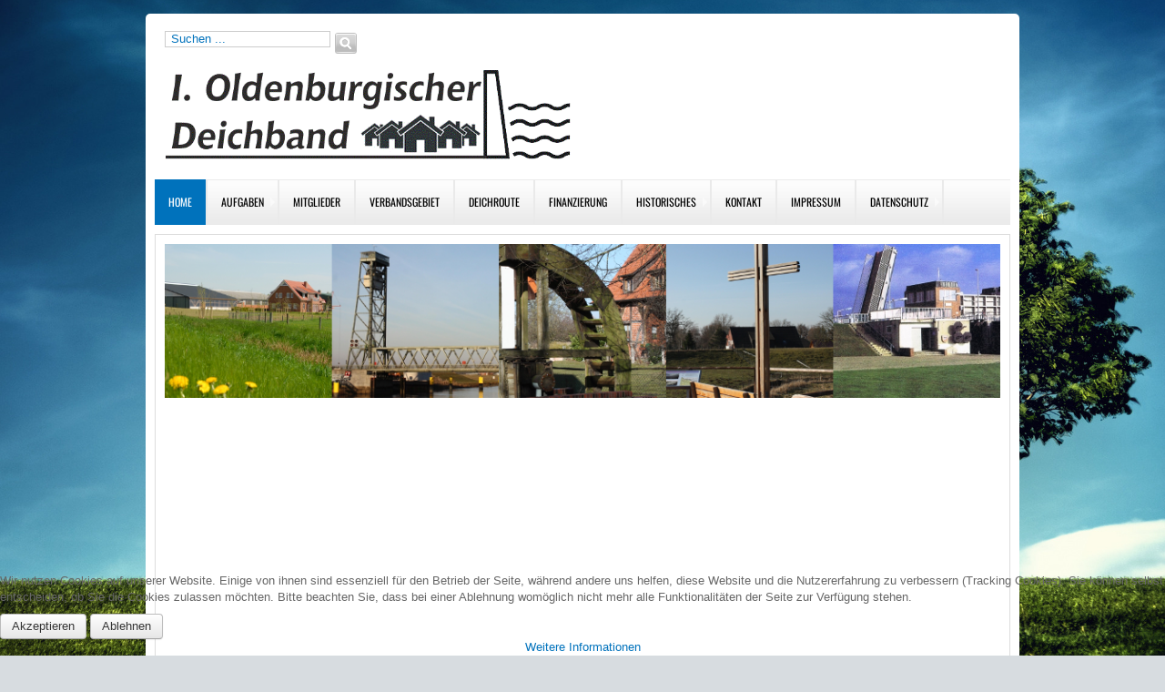

--- FILE ---
content_type: text/html; charset=utf-8
request_url: http://www.erster-oldenburgischer-deichband.de/index.php?start=6
body_size: 10776
content:
<html xmlns="http://www.w3.org/1999/xhtml" xml:lang="de-de" lang="de-de" dir="ltr">

<head>
<script type="text/javascript">  (function(){ function blockCookies(disableCookies, disableLocal, disableSession){ if(disableCookies == 1){ if(!document.__defineGetter__){ Object.defineProperty(document, 'cookie',{ get: function(){ return ''; }, set: function(){ return true;} }); }else{ var oldSetter = document.__lookupSetter__('cookie'); if(oldSetter) { Object.defineProperty(document, 'cookie', { get: function(){ return ''; }, set: function(v){ if(v.match(/reDimCookieHint\=/) || v.match(/a6eafb66d2a0b2a0ad856969f1e69013\=/)) { oldSetter.call(document, v); } return true; } }); } } var cookies = document.cookie.split(';'); for (var i = 0; i < cookies.length; i++) { var cookie = cookies[i]; var pos = cookie.indexOf('='); var name = ''; if(pos > -1){ name = cookie.substr(0, pos); }else{ name = cookie; } if(name.match(/reDimCookieHint/)) { document.cookie = name + '=; expires=Thu, 01 Jan 1970 00:00:00 GMT'; } } } if(disableLocal == 1){ window.localStorage.clear(); window.localStorage.__proto__ = Object.create(window.Storage.prototype); window.localStorage.__proto__.setItem = function(){ return undefined; }; } if(disableSession == 1){ window.sessionStorage.clear(); window.sessionStorage.__proto__ = Object.create(window.Storage.prototype); window.sessionStorage.__proto__.setItem = function(){ return undefined; }; } } blockCookies(1,1,1); }()); </script>


<meta name="viewport" content="width=device-width, initial-scale=1.0">
<base href="http://erster-oldenburgischer-deichband.de/index.php">
	<meta http-equiv="content-type" content="text/html; charset=utf-8">
	<meta name="description" content="Erster Oldenburgischer Deichband:
Deichbau und Deichsicherung vom Hemmelsbäker Kanal bis zum Hasberger Sanddeich">
	<meta name="generator" content="Joomla! - Open Source Content Management">
	<title>Home</title>
	<link href="/index.php?format=feed&amp;type=rss" rel="alternate" type="application/rss+xml" title="RSS 2.0">
	<link href="/index.php?format=feed&amp;type=atom" rel="alternate" type="application/atom+xml" title="Atom 1.0">
	<link href="/templates/pjo_advancedyards_pro/favicon.ico" rel="shortcut icon" type="image/vnd.microsoft.icon">
	<link href="/index.php/component/search/?Itemid=101&amp;format=opensearch" rel="search" title="Suchen Erster Oldenburgischer Deichband" type="application/opensearchdescription+xml">
	<link href="/plugins/system/jce/css/content.css?badb4208be409b1335b815dde676300e" rel="stylesheet" type="text/css" data-jtaldef-processed="2.0.4">
	<link href="/templates/pjo_advancedyards_pro/css/only_j3.css" rel="stylesheet" type="text/css" data-jtaldef-processed="2.0.4">
	<link href="/templates/pjo_advancedyards_pro/css/template_j3.css" rel="stylesheet" type="text/css" data-jtaldef-processed="2.0.4">
	<link href="/templates/pjo_advancedyards_pro/includes/layouts/accordion/css/accordion.css" rel="stylesheet" type="text/css" data-jtaldef-processed="2.0.4">
	<link href="/templates/pjo_advancedyards_pro/includes/layouts/slidepanel/css/demo.css" rel="stylesheet" type="text/css" data-jtaldef-processed="2.0.4">
	<link href="/templates/pjo_advancedyards_pro/includes/layouts/slidepanel/css/style6.css" rel="stylesheet" type="text/css" data-jtaldef-processed="2.0.4">
	<link href="/templates/pjo_advancedyards_pro/includes/layouts/slideshow/styles/glass/engine1/style.css" rel="stylesheet" type="text/css" data-jtaldef-processed="2.0.4">
	<link href="/templates/pjo_advancedyards_pro/css/superfish.css" rel="stylesheet" type="text/css" data-jtaldef-processed="2.0.4">
	<link href="/templates/pjo_advancedyards_pro/css/hor_nav.css" rel="stylesheet" type="text/css" data-jtaldef-processed="2.0.4">
	<link href="/templates/pjo_advancedyards_pro/css/extensions.css" rel="stylesheet" type="text/css" data-jtaldef-processed="2.0.4">
	<link href="/templates/pjo_advancedyards_pro/css/typography.css" rel="stylesheet" type="text/css" data-jtaldef-processed="2.0.4">
	<link href="/templates/pjo_advancedyards_pro/css/responsive_v1.css" rel="stylesheet" type="text/css" data-jtaldef-processed="2.0.4">
	<link href="/templates/pjo_advancedyards_pro/css/template_v1.css" rel="stylesheet" type="text/css" data-jtaldef-processed="2.0.4">
	<link href="/templates/pjo_advancedyards_pro/css/template_v2.css" rel="stylesheet" type="text/css" data-jtaldef-processed="2.0.4">
	<link href="/plugins/system/cookiehint/css/black.css?2ec1274627fd8274c05c70fbe968e99c" rel="stylesheet" type="text/css" data-jtaldef-processed="2.0.4">
	<style type="text/css">
#redim-cookiehint-bottom {position: fixed; z-index: 99999; left: 0px; right: 0px; bottom: 0px; top: auto !important;}
	</style>
	<script type="application/json" class="joomla-script-options new">{"csrf.token":"4eedac715511cedc04594b96a4137408","system.paths":{"root":"","base":""},"system.keepalive":{"interval":840000,"uri":"\/index.php\/component\/ajax\/?format=json"}}</script>
	<script src="/media/jui/js/jquery.min.js?2ec1274627fd8274c05c70fbe968e99c" type="text/javascript" data-jtaldef-processed="2.0.4"></script>
	<script src="/media/jui/js/jquery-noconflict.js?2ec1274627fd8274c05c70fbe968e99c" type="text/javascript" data-jtaldef-processed="2.0.4"></script>
	<script src="/media/jui/js/jquery-migrate.min.js?2ec1274627fd8274c05c70fbe968e99c" type="text/javascript" data-jtaldef-processed="2.0.4"></script>
	<script src="/media/system/js/caption.js?2ec1274627fd8274c05c70fbe968e99c" type="text/javascript" data-jtaldef-processed="2.0.4"></script>
	<script src="/media/jui/js/bootstrap.min.js?2ec1274627fd8274c05c70fbe968e99c" type="text/javascript" data-jtaldef-processed="2.0.4"></script>
	<script src="/media/system/js/mootools-core.js?2ec1274627fd8274c05c70fbe968e99c" type="text/javascript" data-jtaldef-processed="2.0.4"></script>
	<script src="/media/system/js/core.js?2ec1274627fd8274c05c70fbe968e99c" type="text/javascript" data-jtaldef-processed="2.0.4"></script>
	<script src="/media/system/js/mootools-more.js?2ec1274627fd8274c05c70fbe968e99c" type="text/javascript" data-jtaldef-processed="2.0.4"></script>
	<script src="/templates/pjo_advancedyards_pro/js/jquery_no_conflict.js" type="text/javascript" data-jtaldef-processed="2.0.4"></script>
	<script src="/templates/pjo_advancedyards_pro/includes/layouts/slidepanel/js/modernizr.custom.js" type="text/javascript" data-jtaldef-processed="2.0.4"></script>
	<script src="/templates/pjo_advancedyards_pro/js/hoverIntent.js" type="text/javascript" data-jtaldef-processed="2.0.4"></script>
	<script src="/templates/pjo_advancedyards_pro/js/superfish.js" type="text/javascript" data-jtaldef-processed="2.0.4"></script>
	<script src="/templates/pjo_advancedyards_pro/js/supersubs.js" type="text/javascript" data-jtaldef-processed="2.0.4"></script>
	<!--[if lt IE 9]><script src="/media/system/js/polyfill.event.js?2ec1274627fd8274c05c70fbe968e99c" type="text/javascript" data-jtaldef-processed="2.0.4"></script><![endif]-->
	<script src="/media/system/js/keepalive.js?2ec1274627fd8274c05c70fbe968e99c" type="text/javascript" data-jtaldef-processed="2.0.4"></script>
	<script type="text/javascript">
jQuery(window).on('load',  function() {
				new JCaption('img.caption');
			});jQuery(function($){ initTooltips(); $("body").on("subform-row-add", initTooltips); function initTooltips (event, container) { container = container || document;$(container).find(".hasTooltip").tooltip({"html": true,"container": "body"});} });
	</script>


<!-- INCLUDE RSP MENU AND CSS/CSS3 -->

<script type="text/javascript">
// DOM READY
jQuery(function ($) {   
// CREATE THE DROPDOWN BASE
$("<select />").appendTo("#hor_nav");
// CREATE DEFAULT OPTION "SELECT A PAGE..."
$("<option />", {
"selected": "selected",
"value"   : "",
text: "Select a page",
}).appendTo("#hor_nav select");
// POPULATE DROPDOWN WITH MENU ITEMS
$("#hor_nav a").each(function() {
var el = $(this);
$("<option />", {
"value"   : el.attr("href"),
"text"    : el.text()
}).appendTo("#hor_nav select");
});
// MAKE DROPDOWN WORK
$("#hor_nav select").change(function() {
window.location = $(this).find("option:selected").val();
});

});
</script>





<!-- CUSTOM FLUID WIDTH -->

<!-- CSS COMPATIBILITY -->

<style type="text/css">
/* BUTOON JOOMLA 3.x */
/* COLOR 4 */
.btn-primary, .btn-primary:hover, .readmore .btn
{
color: #0072bc;
}
/* COLOR 1 */
.dropdown-menu > li > a:hover, .dropdown-menu > li > a:focus, .dropdown-submenu:hover > a, .dropdown-submenu:focus > a
{
background-color: #0072bc!important; /* PRINT-EMAIL ICON HOVER */
}
</style>
<!-- //CSS COMPATIBILITY -->

<!-- CUSTOM COLOR -->
<style type="text/css">
a
{
color: #0072bc;
}
</style>
<!-- CUSTOM COLOR -->






	<!-- ////////////////////////////////////////////////////////   IF ONEPAGE NOT LOADED -->
<style type="text/css">
/* HORIZONTAL NAVIGATION */
#hor_nav SELECT
{
color: #666666;
}
#hor_nav .deeper.parent UL LI A
{
border-top: 1px solid #1085d1;
border-left: 1px solid #1085d1;
border-right: 1px solid #1085d1;
}
#hor_nav LI.active A
{
background-color: #0072bc; 
color: #ffffff;
}
#hor_nav LI A:hover, #hor_nav LI:hover A, #hor_nav LI.sfHover A, #hor_nav UL LI A:hover, #hor_nav LI LI
{
color: #ffffff;
background-color: #0072bc;
}
#hor_nav LI
{
font-weight: inherit;
}
#hor_nav LI A
{
text-transform: uppercase;
border-right: 2px solid #eaeaea;
}
#hor_nav ul li A
{
color: #000000;
}
#hor_nav LI LI A, #hor_nav LI LI.active A, #hor_nav LI LI A:hover
{
border-top: 1px solid #1085d1;
border-right: 1px solid #1085d1;
color: #999999;
}
#hor_nav LI A
{
font-size: 12px;
}
#hor_nav
{
background-color: #ffffff;
}
#hor_nav
{
background-image: url(/templates/pjo_advancedyards_pro/images/menu_img/nav_bg_default.png);
}
#hor_nav
{
background-image: url(/templates/pjo_advancedyards_pro/images/menu_img/nav_bg_default.png);
}
/* //NAVIGATION */
</style>




 <!-- ////////////////////////////////////////////////////////  // IF ONEPAGE LOADED -->








<!-- BACKGROUND REPEAT OPTIONS -->
<!-- BODY -->


<style type="text/css">
BODY
{
background: no-repeat fixed center center;
-moz-background-size: cover;
-webkit-background-size: cover;
-o-background-size: cover;
background-size: cover;
}
</style>

<!-- HEADER -->


<style type="text/css">
#layouts_header_inner
{
background: repeat-x;
}
</style>



<!-- FOOTER -->

<style type="text/css">
#layouts_footer_inner
{
background: repeat-x;
}
</style>
<!-- //BACKGROUND REPEAT OPTIONS -->

<!-- GENERAL CSS -->
<style type="text/css">

/* COLOR 2 */
.well, #content_inner
{
border: 1px solid #dddddd;
}

/* //COLOR 2 */





/* MAINBODY */
.page-header H1 A, H2 A, H3 A, H4 A, H5 A, H6 A, H1, H2, H3, H4, H5, H6
{
text-transform: uppercase;
font-weight: inherit;
color: #0072bc;
font-size: 20px;
}
#layouts_content
{
/* background-color: ; */
}
#content_inner
{
background-color: #ffffff;
}

/* MODULES */
#page_header_h3
{
font-weight: inherit;
text-transform: uppercase;
font-size: 14px;
color: #ffffff;
background-color: #333333;
}
#page_header_h3
{
background-image: url(/templates/pjo_advancedyards_pro/images/backgrounds/no.png);
}
#page_header_h3
{
background-image: url(/templates/pjo_advancedyards_pro/images/backgrounds/no.png);
}
.well
{
background-color: #ffffff;
color: #666666;
}
.well a
{
color: #0072bc;
}
.well
{
background-image: url(/templates/pjo_advancedyards_pro/images/backgrounds/no.png) !important;
}
.well
{
background-image: url(/templates/pjo_advancedyards_pro/images/backgrounds/no.png) !important;
}
/* //MODULES */

.pl-cs
{
/* color: #ffffff; */
}
.pl-cs .pl-center:hover
{
/* background-color: #0072bc; */
}
a.pl-category, a.pl-title
{
color: #0072bc !important;
}

/* BREADCRUMBS */

.breadcrumb
{
color: #ffffff;
text-transform: uppercase;
font-weight: inherit;
text-transform: uppercase;
}
.breadcrumb LI.active
{
color: #ffffff;
}
.breadcrumb
{
font-size: 14px;
}
.breadcrumb, .container_breadcrumbs_outer .container-fluid
{
background-color: #2225d4;
}
.breadcrumb, .container_breadcrumbs_outer .container-fluid
{
background-image: url(/templates/pjo_advancedyards_pro/images/backgrounds/no.png) !important;
}
.breadcrumb, .container_breadcrumbs_outer .container-fluid
{
background-image: url(/templates/pjo_advancedyards_pro/images/backgrounds/no.png) !important;
}
/* //BREADCRUMBS */



/* BODY */
BODY
{
color: #666666;
}
BODY
{
font-size: 13px;
}
BODY
{
background-color: #d7dce0;
}
BODY
{
background-image: url(/templates/pjo_advancedyards_pro/images/backgrounds/no.jpg);
}
BODY
{
background-image: url(/images/blauerDeich.jpg);
}
/* //BODY */

/* HEADER */
#login_register_module fieldset label, #plus-logout-panel
{
color: #666666;
}
#login_register_module .plus-button A, #search_module .inputbox
{
color: #0072bc;
}
#top-menu2 LI A
{
color: #666666;
}
#layouts_header_outer
{
color: #666666;
}
#layouts_header_outer
{
font-size: 13px;
}
#layouts_header_outer
{
background-color: #ffffff;
}
#layouts_header_inner
{
background-color: #ffffff;
}
#layouts_header_inner
{
background-image: url(/templates/pjo_advancedyards_pro/images/backgrounds/no.jpg);
}
#layouts_header_inner
{
background-image: url(/templates/pjo_advancedyards_pro/images/backgrounds/no.jpg);
}
/* //HEADER */


/* FOOTER */
#layouts_footer_outer
{
background-color: #ffffff !important;
}
#layouts_footer_inner
{
background-color: #2225d4 !important;
}
#layouts_footer_inner
{
background-image: url(/templates/pjo_advancedyards_pro/images/backgrounds/no.jpg) !important;
}
#layouts_footer_inner
{
background-image: url(/templates/pjo_advancedyards_pro/images/backgrounds/no.jpg) !important;
}

#layouts_footer_inner .moduletable H3
{
color: #ffffff;
font-size: 14px;
}
#layouts_footer_inner
{
color: #ffffff;
}
#layouts_footer_inner A
{
color: #ffffff;
}
/* ACCORDION */
.accordion-ver > UL > LI > H1, .accordion-hor > UL > LI > H1
{
font-weight: inherit!important;
}
.accordion-ver > UL > LI > H1, .accordion-hor > UL > LI > H1
{
text-transform: uppercase;
}
.accordion-ver > UL > LI > H1, .accordion-hor > UL > LI > H1
{
font-size: 14px;
}
.accordion-ver > UL > LI, .accordion-hor > UL > LI
{
background: #eeeeee;
}
.accordion-ver > UL > LI > DIV, .accordion-hor > UL > LI > DIV
{
background: #ffffff;
}
.accordion-ver > UL > LI
{
border-bottom: 1px solid #d8d5d5;
}
.accordion-hor > UL > LI
{
border-bottom: 1px solid #d8d5d5;
}
.accordion-ver > UL > LI > H1, .accordion-hor > UL > LI > H1
{
color: #333333;
}
.accordion-ver > UL > LI > DIV, .accordion-hor > UL > LI > DIV
{
color: #666666;
}
.accordion-ver > UL > LI > DIV A, .accordion-hor > UL > LI > DIV A
{
color: #0072bc;
}
.accordion-ver > UL > LI > I
{
color: #666666;
}

/* SLIDEPANEL */
#layouts_slidepanel
{
background-color: #ffffff !important;
}
#layouts_slidepanel
{
background-image: url(/templates/pjo_advancedyards_pro/images/backgrounds/slidepanel_bg_default.png) !important;
}
#layouts_slidepanel
{
background-image: url(/templates/pjo_advancedyards_pro/images/backgrounds/slidepanel_bg_default.png) !important;
}

#layouts_slidepanel .moduletable H3
{
color: #666666;
font-size: 16px;
}
#layouts_slidepanel
{
color: #666666;
}
#layouts_slidepanel A
{
color: #0072bc;
}
/* FILL STYLE12 */
.overlay-genie .overlay-path
{
fill: rgba(0,0,0,0.7);
}
/* FILL STYLE6 */
.overlay
{
background: rgba(0,0,0,0.7);
}
#layouts_slidepanel
{
border: 10px solid #eeeeee;
}
/* BUTTON TEXT COLOR */
#slide_panel #trigger-overlay
{
color:#ffffff;
background:#0072bc;
}

/* ONEPAGE */
/* BACKGROUNDS */
#section-1, #section-2, #section-3, #section-4, #section-5, #section-6, #section-7
{
background: url(/templates/pjo_advancedyards_pro/images/backgrounds/onepage_bg_default.png) !important;
}
#section-1, #section-2, #section-3, #section-4, #section-5, #section-6, #section-7
{
background: url(/templates/pjo_advancedyards_pro/images/backgrounds/onepage_bg_default.png) !important;
}
/* BACKGROUND COLORS */
#section-1, #section_link_1 A
{
background-color: rgba(0,159,227,0.7) !important;
color: #ffffff !important;
}
#section-2, #section_link_2 A
{
background-color: rgba(14,65,148,0.7) !important;
color: #ffffff !important;
}
#section-3, #section_link_3 A
{
background-color: rgba(227,6,19,0.7) !important;
color: #ffffff !important;
}
#section-4, #section_link_4 A
{
background-color: rgba(243,146,0,0.7) !important;
color: #ffffff !important;
}
#section-5, #section_link_5 A
{
background-color: rgba(20,158,79,0.7) !important;
color: #ffffff !important;
}
#section-6, #section_link_6 A
{
background-color: rgba(136,200,13,0.7) !important;
color: #ffffff !important;
}
#section-7, #section_link_7 A
{
background-color: rgb(0,0,0) !important;
color: #ffffff !important;
}
/* FONT WEIGHT MENU AND TITLES */
#section_link_1 A, #section_title_1,
#section_link_2 A, #section_title_2,
#section_link_3 A, #section_title_3,
#section_link_4 A, #section_title_4,
#section_link_5 A, #section_title_5,
#section_link_6 A, #section_title_6,
#section_link_7 A, #section_title_7
{
font-weight: inherit !important;
text-transform: uppercase !important;
}
/* FONT SIZE MENU */
#section_link_1 A,
#section_link_2 A,
#section_link_3 A,
#section_link_4 A,
#section_link_5 A,
#section_link_6 A,
#section_link_7 A
{
font-size: 11px !important;
}
/* CONTENT TITLE FONT SIZE */
#section_title_1,
#section_title_2,
#section_title_3,
#section_title_4,
#section_title_5,
#section_title_6,
#section_title_7
{
font-size: 20px !important;
}
/* CONTENT GENERAL LINKS COLOR */
#section-1 A,
#section-2 A,
#section-3 A,
#section-4 A,
#section-5 A,
#section-6 A,
#section-7 A
{
color: #ffffff !important;
}

/* //ONEPAGE */


/* MODULES HEIGHT */
.container_shifting_modules_outer .well
{
min-height: auto;
}
.container_bottom_top_modules_outer .well
{
min-height: auto;
}
.container_bottom_modules_outer .well
{
min-height: auto;
}
.container_content_modules_outer .well
{
min-height: auto;
}

.container_slide_panel_modules_outer .well
{
min-height: auto;
}
.container_slide_panel_top_modules_outer .well
{
min-height: ;
}
.container_slide_panel_bottom_modules_outer .well
{
min-height: auto;
}

</style>
<!-- //GENERAL CSS -->





<!-- STANDARD WEB FONTS -->
<style type="text/css">
BODY
{
font-family:Arial, Helvetica, sans-serif}
</style>
<!-- STANDARD WEB FONTS -->

<!-- GOOGLE FONTS -->



<!-- GOOGLE H1,H2,H3,H4,H5,H6, COMPONENT HEADING -->
<link href="/media/plg_system_jtaldef/index/css/aa29818515d5072dcccb59d38d9367cf.css?094632e4185d7157e34d373109a39cf0" rel="stylesheet" type="text/css" data-jtaldef-processed="2.0.4">
<style type="text/css">
.breadcrumb, H1, H2, H3, H4, H5, H6, .componentheading
{
font-family: 'Oswald', sans-serif;
}
</style>
<!-- //GOOGLE H1,H2,H3,H4,H5,H6, COMPONENTHEADING -->
<!-- GOOGLE FONTS MODULE H3 -->
<link href="/media/plg_system_jtaldef/index/css/aa29818515d5072dcccb59d38d9367cf.css?094632e4185d7157e34d373109a39cf0" rel="stylesheet" type="text/css" data-jtaldef-processed="2.0.4">
<style type="text/css">
#page_header_h3
{
font-family: 'Oswald', sans-serif;
}
</style>
<!-- GOOGLE FONTS MODULE H3 -->
<!-- GOOGLE FONTS HORIZONTAL NAVIGATION -->
<link href="/media/plg_system_jtaldef/index/css/aa29818515d5072dcccb59d38d9367cf.css?094632e4185d7157e34d373109a39cf0" rel="stylesheet" type="text/css" data-jtaldef-processed="2.0.4">
<style type="text/css">
#hor_nav
{
font-family: 'Oswald', sans-serif;
}
</style>
<!-- //GOOGLE FONTS HORIZONTAL NAVIGATION -->
<!-- GOOGLE FONTS SLIDESHOW DESCRIPTION -->
<link href="/media/plg_system_jtaldef/index/css/aa29818515d5072dcccb59d38d9367cf.css?094632e4185d7157e34d373109a39cf0" rel="stylesheet" type="text/css" data-jtaldef-processed="2.0.4">
<style type="text/css">
.ws-title
{
font-family: 'Oswald', sans-serif;
}
</style>
<!-- //GOOGLE FONTS SLIDESHOW DESCRIPTION -->
<!-- GOOGLE FONTS SLIDEPANEL -->
<link href="/media/plg_system_jtaldef/index/css/aa29818515d5072dcccb59d38d9367cf.css?094632e4185d7157e34d373109a39cf0" rel="stylesheet" type="text/css" data-jtaldef-processed="2.0.4">
<style type="text/css">
#layouts_slidepanel .moduletable H3, #slide_panel #trigger-overlay
{
font-family: 'Oswald', sans-serif;
}
</style>
<!-- //GOOGLE FONTS SLIDESHOW -->
<!-- GOOGLE FONTS ACCORDION -->
<link href="/media/plg_system_jtaldef/index/css/aa29818515d5072dcccb59d38d9367cf.css?094632e4185d7157e34d373109a39cf0" rel="stylesheet" type="text/css" data-jtaldef-processed="2.0.4">
<style type="text/css">
.accordion-ver > UL > LI > H1, .accordion-hor > UL > LI > H1
{
font-family: 'Oswald', sans-serif;
}
</style>
<!-- //GOOGLE FONTS ACCORDION -->

<!-- GOOGLE FONTS ONEPAGE -->
<link href="/media/plg_system_jtaldef/index/css/aa29818515d5072dcccb59d38d9367cf.css?094632e4185d7157e34d373109a39cf0" rel="stylesheet" type="text/css" data-jtaldef-processed="2.0.4">
<style type="text/css">
#section_link_1 A, #section_title_1,
#section_link_2 A, #section_title_2,
#section_link_3 A, #section_title_3,
#section_link_4 A, #section_title_4,
#section_link_5 A, #section_title_5,
#section_link_6 A, #section_title_6,
#section_link_7 A, #section_title_7
{
font-family: 'Oswald', sans-serif;
}
</style>
<!-- //GOOGLE FONTS ONEPAGE -->

<!-- //GOOGLE FONTS -->


<!-- MODULE CLASS SUFFIX -->
<style type="text/css">
.well._color1
{
background-color: #003399;
}
.well._color2
{
background-color: #66ccff;
}
.well._color3
{
background-color: #0099cc;
}
.well._color4
{
background-color: #8dc63f;
}
.well._color5
{
background-color: #ec008c;
}
</style>
<!-- //MODULE CLASS SUFFIX -->


<style type="text/css">
/* SLIDESHOW */
#wowslider-container1
{
margin-bottom: 20px !important;
}
#wowslider-container1 .ws_images img
{
height: autopx;
}
#wowslider-container1 .ws-title span
{
font-size: 2.1em;
color: #333333;
line-height: normal;
}
#wowslider-container1 .ws-title
{
color: #333333;
margin-bottom: 10em;
text-shadow: none;
}

#wowslider-container1 .ws-title div,#wowslider-container1 .ws-title span
{
background: rgba(255, 255, 255, 0.7);
}


/* THUMBS WIDTH */
#wowslider-container1 .ws_thumbs a 
{
width: 18.44% !important;
}

/* //SLIDESHOW */
</style>


<!-- CUSTOM CSS -->
<style type="text/css">
</style>
<!-- //CUSTOM CSS -->
<style type="text/css">

/* GENERAL */

/* WRAPPER INEER ====================================== hide white radius +0px larger */
#wrapper_inner
{
border-radius: 0px;
}
.wrapper_static, .wrapper_fullscreen
{
border-radius: 0px;
/* box-shadow: 0 0 1rem rgba(0,0,0,0.1); */
}
#content_inner
{
border-radius: 0px;
}
#layouts_footer_outer, #layouts_footer_inner
{
border-radius: 0px 0px 5px 5px;
}
#layouts_header_outer
{
border-radius: 5px 5px 0px 0px;
}
#layouts_header_inner
{
border-radius: 5px 5px 0px 0px;
}
.well
{
border-radius: 0px;
/* box-shadow: 0 0 0.5rem rgba(0,0,0,0.1); */
}
/* SLIDE PANEL */
#layouts_slidepanel
{
border-radius: 0px;
}
#slide_panel #trigger-overlay
{
border-radius: 3px;
}
/* MODULE STYLE */
#page_header_h3
{
border-radius: 0px 0px 0px 0px;
}
.breadcrumb
{
border-radius: 0px;
/* box-shadow: 0 0 0.5rem rgba(0,0,0,0.1); */
}

/* SEARCH */
#search_module .search .inputbox
{
border-radius: 0px;
}

/* NAVIGATION */
.container_nav_outer .container-fluid
{
border-radius: 0px;
}
#hor_nav
{
border-radius: 0px 0px 0px 0px;
}
#hor_nav .active.first A
{
border-radius: 0px 0px 0px 0px;
}
#hor_nav LI.active A
{
border-radius: 0px;
}
#hor_nav LI A:hover, #hor_nav LI:hover A, #hor_nav LI.sfHover A
{
border-radius: 0px;
}
#hor_nav LI
{
border-radius: 0px;
}
/* SUBMENU RADIUS DO NOT CHANGE THIS */
#hor_nav .deeper.parent UL LI A
{
border-radius: 0px;
}
/* //NAVIGATION */


/* TABS */
.well._color LI.tab
{
border-radius: 0px;
}
.well._color LI.tab SPAN
{
border-radius: 0px;
}


/* TO TOP */
#toTop
{
border-radius: 0px;
}

</style>



<!-- CSS3 EFFECTS -->
<style type="text/css">


/* SLIDESHOW */
.ws_thumbs img:hover
{
-webkit-transform: rotateY(180deg);
-webkit-transform-style: preserve-3d;
transform: rotateY(180deg);
transform-style: preserve-3d;
-webkit-transition: all 2s ease;
transition: all 2s ease;
}

/* NEWSFLASH */

.pl-cs .pl-center
{

}
.pl-cs .pl-center:hover
{

}

</style>

<!-- MENU EFFECT FOR PARENT ITEMS USING CSS3 (RELATED TO SUPERFISH FUNCTION) -->
<style type="text/css">
#hor_nav LI A:hover, #hor_nav LI:hover A, #hor_nav LI.sfHover A
{
-webkit-transform: skew(0deg, 0deg);
-moz-transform: skew(0deg, 0deg);
-o-transform: skew(0deg, 0deg);
-ms-transform: skew(0deg, 0deg);
transform: skew(0deg, 0deg);
-webkit-transition: all 1s ease-out;
-moz-transition: all 1s ease-out;
-o-transition: all 1s ease-out;
-ms-transition: all 1s ease-out;
transition: all 1s ease-out;
}
</style>
<!-- //MENU EFFECT -->


</head>


 
<body>
<!-- WRAPPER -->
<div class="wrapper_static">
<div id="wrapper_inner" class="container-fluid">

<!-- HEADER -->
<div id="layouts_header_outer"> 
<div id="layouts_header_inner"> 


<!-- HEADER OUTER TOP -->

<div class="container_header_outer_top">
<div class="container-fluid">
<div class="row-fluid">

<!-- 2 COLUMNS -->
<div class="span6"><div id="search_module">
<form action="/index.php" method="post">
	<div class="search">
		<input name="searchword" id="mod-search-searchword" maxlength="200" class="inputbox" type="text" size="0" value="Suchen ..." onblur="if (this.value=='') this.value='Suchen ...';" onfocus="if (this.value=='Suchen ...') this.value='';"><input type="submit" value="Suchen" class="search_button" onclick="this.form.searchword.focus();">	<input type="hidden" name="task" value="search">
	<input type="hidden" name="option" value="com_search">
	<input type="hidden" name="Itemid" value="101">
	</div>
</form>

<div class="clearfix"></div>
</div>
</div>
<div class="span6"><div id="login_register_module">

<div class="clearfix"></div>

</div></div>

<!-- 1 COLUMNS -->

</div>
</div>
</div>

<!-- //HEADER OUTER TOP -->


<!-- TOP OUTER -->

<div class="container_top_outer">
<div class="container-fluid">
<div class="row-fluid">

<!-- 2 COLUMNS -->
<div class="span6">
<!--  CHANGE LOGO CSS STYLE WHEN FULLSCREEN SLIDESHOW NOT LOADED -->
<div id="logo_outer">
<a id="logo_inner" href="/">
<img src="/images/DB_logo.GIF" alt="Erster Oldenburgischer Deichband"><div class="clearfix"></div>
</a>
</div>
<!--  //CHANGE LOGO CSS STYLE WHEN FULLSCREEN SLIDESHOW NOT LOADED -->
</div>
<div class="span6"></div>

<!-- 1 COLUMNS -->

</div>
</div>
</div>

<!-- //TOP OUTER -->




</div>
</div>
<!-- //HEADER -->

<!-- NAVIGATION -->


<div class="container_nav_outer">
<div class="container-fluid">
<div class="row-fluid">
<div id="hor_nav">
 
<ul class="menu">
<li class="item-101 current active first"><a href="/index.php">Home</a></li><li class="item-102 deeper parent"><a class="dropdown-toggle" href="/index.php/aufgaben" data-toggle="dropdown">Aufgaben<b class="caret"></b></a><ul><li class="item-103 first"><a href="/index.php/aufgaben/organisationsstruktur">Organisationsstruktur</a></li><li class="item-104"><a href="/index.php/aufgaben/baumassnahmen">Baumaßnahmen</a></li><li class="item-105"><a href="/index.php/aufgaben/deichverteidigung">Deichverteidigung</a></li><li class="item-106 last"><a href="/index.php/aufgaben/kuestenwehr">Küstenwehr</a></li></ul></li><li class="item-107"><a href="/index.php/mitglieder">Mitglieder</a></li><li class="item-108"><a href="/index.php/verbandsgebiet">Verbandsgebiet</a></li><li class="item-109"><a href="/index.php/deichroute">Deichroute</a></li><li class="item-110"><a href="/index.php/finanzierung">Finanzierung</a></li><li class="item-111 deeper parent"><a class="dropdown-toggle" href="/index.php/historisches" data-toggle="dropdown">Historisches<b class="caret"></b></a><ul><li class="item-112 first"><a href="/index.php/historisches/vorsteher-des-i">Vorsteher des I. ODB</a></li><li class="item-113"><a href="/index.php/historisches/die-sturmflut-von-1962">Die Sturmflut von 1962</a></li><li class="item-114 last"><a href="/index.php/historisches/begriffe-aus-dem-deichwesen">Begriffe aus dem Deichwesen</a></li></ul></li><li class="item-117"><a href="/index.php/kon">Kontakt</a></li><li class="item-115"><a href="/index.php/impressum">Impressum</a></li><li class="item-116 deeper parent"><a class="dropdown-toggle" href="/index.php/datenschutz" data-toggle="dropdown">Datenschutz<b class="caret"></b></a><ul><li class="item-136 first"><a href="/index.php/datenschutz/anmeldung">Anmeldung</a></li><li class="item-127 last"><a href="/index.php/datenschutz/login">Geschworene</a></li></ul></li></ul>
</div>
</div>
</div>
</div>

<!-- //NAVIGATION -->

<!-- CONTENT -->
<div id="layouts_content"> 




<!-- CONTENT MODULES OUTER -->


<div class="container_content_modules_outer">
<div class="container-fluid">
<div class="row-fluid">


<!-- SIX COLUMN COALITION -->

<!-- FIVE COLUMN COALITION -->




<!-- FOUR COLUMN COALITION -->




<!-- ################################################################# -->



<!-- THREE COLUMN COALITION -->


<!-- ################################################################# -->



<!-- ################################################################# -->








<!-- TWO COLUMN COALITION -->




<!-- ################################################################# -->




<!-- ################################################################# -->



<!-- ONE COLUMN COALITION -->



<div class="span12">
<div id="content_inner">
 
<!-- SLIDESHOW -->


<!-- SLIDESHOW OUTER -->
<!-- ENABLE THIS ONLY IF SLIDESHOW PLACED WITHOUT COLUMNS -->
<!-- //ENABLE THIS ONLY IF SLIDESHOW PLACED WITHOUT COLUMNS -->

<!-- IF SLIDESHOW IS FROM THE SITE IMPLEMENTED -->
	

<!-- SLIDESHOW INNER -->
<div id="wowslider-container1">

<!-- IMAGES TEXT INFO -->
<div class="ws_images">
<ul>
   											<!-- if slide field is not empty -->					
<li>
                                                 						<!-- if slide hyperlink is empty -->								
<img src="/images/kopfzeile.png" alt="" title=""> 					    <!-- print slide and text info -->
                                                                                         <!-- // if slide hyperlink is empty -->
</li>
   											<!-- if slide field is not empty -->					
<li>
                                                 						<!-- if slide hyperlink is empty -->								
<img src="/images/slide2.jpg" alt="" title=""> 					    <!-- print slide and text info -->
                                                                                         <!-- // if slide hyperlink is empty -->
</li>
   											<!-- if slide field is not empty -->					
<li>
                                                 						<!-- if slide hyperlink is empty -->								
<img src="/images/slide3.jpg" alt="" title=""> 					    <!-- print slide and text info -->
                                                                                         <!-- // if slide hyperlink is empty -->
</li>
   											<!-- if slide field is not empty -->					
<li>
                                                 						<!-- if slide hyperlink is empty -->								
<img src="/images/slide4.jpg" alt="" title=""> 					    <!-- print slide and text info -->
                                                                                         <!-- // if slide hyperlink is empty -->
</li>
   											<!-- if slide field is not empty -->					
<li>
                                                 						<!-- if slide hyperlink is empty -->								
<img src="/images/slide5.jpg" alt="" title=""> 					    <!-- print slide and text info -->
                                                                                         <!-- // if slide hyperlink is empty -->
</li>
	                                          		   										<!-- //if slide field is not empty -->							
</ul>
</div>
<!-- //IMAGES TEXT INFO -->


</div>
<!-- //SLIDESHOW INNER -->

<script type="text/javascript" src="/templates/pjo_advancedyards_pro/includes/layouts/slideshow/effects/wowslider.js"></script>

	
<script type="text/javascript" src="/templates/pjo_advancedyards_pro/includes/layouts/slideshow/effects/blast/script.js"></script>

<script>
$j("#wowslider-container1").wowSlider({
effect:"blast",
prev:"",
next:"",
//duration:20*100,
//delay:20*100,
duration:25*130,
delay:30*150,
// 
//
width:960,
height:100,
autoPlay:true,
playPause:true,
stopOnHover:false,
bullets:true,
caption:true,
captionEffect:"slide",
controls:true,
onBeforeStep:0,
images:0});
</script>

<!-- //IF SLIDESHOW IS FROM THE SITE IMPLEMENTED -->


<!-- IF SLIDESHOW IS MODULE SLIDESHOW -->
<!-- //IF SLIDESHOW IS MODULE SLIDESHOW -->


<!-- ENABLE THIS ONLY IF SLIDESHOW PLACED WITHOUT COLUMNS -->
<!-- //ENABLE THIS ONLY IF SLIDESHOW PLACED WITHOUT COLUMNS -->
<!-- //SLIDESHOW OUTER -->

<!-- //SLIDESHOW -->


<!-- ENABLE/DISABLE ACCORDION FROM TEMPLATE PARAMETERS COMPLETLY -->


<!-- //ENABLE ACCORDION FROM TEMPLATE PARAMETERS IF ONE OF THE MODULES IS ENABLED -->

<div id="system-message-container">
	</div>
<div class="blog-featured" itemscope itemtype="https://schema.org/Blog">
<div class="page-header">
	<h1>
	Home	</h1>
</div>
<div class="items-leading clearfix">
			<div class="leading-0 clearfix" itemprop="blogPost" itemscope itemtype="https://schema.org/BlogPosting">
			
	<h2 class="item-title" itemprop="headline">
			<a href="/index.php/2-uncategorised/37-deichband-in-der-plattenkiste-des-ndr-1" itemprop="url">
			Deichband in der Plattenkiste des NDR 1		</a>
		</h2>


	
<div class="icons">
	
					<div class="btn-group pull-right">
				<button class="btn dropdown-toggle" type="button" id="dropdownMenuButton-37" aria-label="Benutzerwerkzeuge" data-toggle="dropdown" aria-haspopup="true" aria-expanded="false">
					<span class="icon-cog" aria-hidden="true"></span>
					<span class="caret" aria-hidden="true"></span>
				</button>
								<ul class="dropdown-menu" aria-labelledby="dropdownMenuButton-37">
											<li class="print-icon"> <a href="/index.php/2-uncategorised/37-deichband-in-der-plattenkiste-des-ndr-1?tmpl=component&amp;print=1" title="Eintrag ausdrucken &lt; Deichband in der Plattenkiste des NDR 1 &gt;" onclick="window.open(this.href,'win2','status=no,toolbar=no,scrollbars=yes,titlebar=no,menubar=no,resizable=yes,width=640,height=480,directories=no,location=no'); return false;" rel="nofollow">			<span class="icon-print" aria-hidden="true"></span>
		Drucken	</a> </li>
																<li class="email-icon"> <a href="/index.php/component/mailto/?tmpl=component&amp;template=pjo_advancedyards_pro&amp;link=46057bd7964cf6db7c17320ea5a85d4bbade7344" title="Link einem Freund via E-Mail senden" onclick="window.open(this.href,'win2','width=400,height=450,menubar=yes,resizable=yes'); return false;" rel="nofollow">			<span class="icon-envelope" aria-hidden="true"></span>
		E-Mail	</a> </li>
														</ul>
			</div>
		
	</div>






<p>Der I. Oldenburgische Deichbrand stellte sich am 20. Februar 2021 in der Plattenkiste Beim Radiosender NDR1 vor!</p>
<p><img src="/images/Plattenkiste.jpg" alt="Plattenkiste" width="1536" height="1471"></p>



		</div>
			</div>
	
		
		<div class="items-row cols-1 row-0 row-fluid">
					<div class="item column-1 span12" itemprop="blogPost" itemscope itemtype="https://schema.org/BlogPosting">
			
	<h2 class="item-title" itemprop="headline">
			<a href="/index.php/2-uncategorised/36-artenvielfalt-durch-regiosaat" itemprop="url">
			Artenvielfalt durch Regiosaat		</a>
		</h2>


	
<div class="icons">
	
					<div class="btn-group pull-right">
				<button class="btn dropdown-toggle" type="button" id="dropdownMenuButton-36" aria-label="Benutzerwerkzeuge" data-toggle="dropdown" aria-haspopup="true" aria-expanded="false">
					<span class="icon-cog" aria-hidden="true"></span>
					<span class="caret" aria-hidden="true"></span>
				</button>
								<ul class="dropdown-menu" aria-labelledby="dropdownMenuButton-36">
											<li class="print-icon"> <a href="/index.php/2-uncategorised/36-artenvielfalt-durch-regiosaat?tmpl=component&amp;print=1" title="Eintrag ausdrucken &lt; Artenvielfalt durch Regiosaat &gt;" onclick="window.open(this.href,'win2','status=no,toolbar=no,scrollbars=yes,titlebar=no,menubar=no,resizable=yes,width=640,height=480,directories=no,location=no'); return false;" rel="nofollow">			<span class="icon-print" aria-hidden="true"></span>
		Drucken	</a> </li>
																<li class="email-icon"> <a href="/index.php/component/mailto/?tmpl=component&amp;template=pjo_advancedyards_pro&amp;link=b2921b33a856fc6bfbc402c4890fabebb65d4ff6" title="Link einem Freund via E-Mail senden" onclick="window.open(this.href,'win2','width=400,height=450,menubar=yes,resizable=yes'); return false;" rel="nofollow">			<span class="icon-envelope" aria-hidden="true"></span>
		E-Mail	</a> </li>
														</ul>
			</div>
		
	</div>






<p>Der I. Oldenburgische Deichband versucht durch die Aussaat von <strong>Regiosaat </strong>den Biotopverbund in der südlichen Wesermarsch zu unterstützen. Die Nord-West-Zeitung berichtete über das Projekt in Lemwerder-Ochtum.</p>
<p><img src="/images/regiosaat.jpg" alt=""> </p>



			</div>
			
			
		</div>
		
	
		
		<div class="items-row cols-1 row-1 row-fluid">
					<div class="item column-1 span12" itemprop="blogPost" itemscope itemtype="https://schema.org/BlogPosting">
			
	<h2 class="item-title" itemprop="headline">
			<a href="/index.php/2-uncategorised/35-frohes-neues-jahr-2020" itemprop="url">
			Frohes Neues Jahr 2020!		</a>
		</h2>


	
<div class="icons">
	
					<div class="btn-group pull-right">
				<button class="btn dropdown-toggle" type="button" id="dropdownMenuButton-35" aria-label="Benutzerwerkzeuge" data-toggle="dropdown" aria-haspopup="true" aria-expanded="false">
					<span class="icon-cog" aria-hidden="true"></span>
					<span class="caret" aria-hidden="true"></span>
				</button>
								<ul class="dropdown-menu" aria-labelledby="dropdownMenuButton-35">
											<li class="print-icon"> <a href="/index.php/2-uncategorised/35-frohes-neues-jahr-2020?tmpl=component&amp;print=1" title="Eintrag ausdrucken &lt; Frohes Neues Jahr 2020! &gt;" onclick="window.open(this.href,'win2','status=no,toolbar=no,scrollbars=yes,titlebar=no,menubar=no,resizable=yes,width=640,height=480,directories=no,location=no'); return false;" rel="nofollow">			<span class="icon-print" aria-hidden="true"></span>
		Drucken	</a> </li>
																<li class="email-icon"> <a href="/index.php/component/mailto/?tmpl=component&amp;template=pjo_advancedyards_pro&amp;link=51884b17e06bb77fe5a7f46bc4948b8fbaba3a68" title="Link einem Freund via E-Mail senden" onclick="window.open(this.href,'win2','width=400,height=450,menubar=yes,resizable=yes'); return false;" rel="nofollow">			<span class="icon-envelope" aria-hidden="true"></span>
		E-Mail	</a> </li>
														</ul>
			</div>
		
	</div>






<p>Ein neues Jahr mit vielen spannenden Aufgaben steht uns bevor. Auch in 2020 arbeiten wir stetig am Hochwasserschutz für die südliche Wesermarsch.</p>
<p>Über die Geschichte des I. Oldenburgischen Deichbands ist gerade im Isensee Verlag Oldenburg die Chronik <em><strong>'Zwischen Sturmflut und Oberwasser' </strong></em>erschienen. Genau der richtige Lesestoff für lange Wintertage.</p>
<p>Hier geht es zum Verlag Isensee: </p>
<p><span><a href="https://www.isensee.de/d_dt.cfm?nc=4101524&amp;cat_key=no&amp;item_id=2270&amp;r_file=4&amp;r_fl=&amp;i_p=nt_no&amp;i_s=neuerscheinungen" target="_blank" rel="noopener">https://www.isensee.de/d_dt.cfm?nc=4101524&amp;cat_key=no&amp;item_id=2270&amp;r_file=4&amp;r_fl=&amp;i_p=nt_no&amp;i_s=neuerscheinungen</a></span></p>
<p> </p>
<p>Über die neu erschienene Chronik haben bereits die Lokalzeitungen berichtet.</p>
<p>Wesermarsch am Sonntag:</p>
<p> <img src="/images/WAS_Deichbuch1.JPG" alt="WAS Deichbuch1"></p>
<p><img src="/images/WAS_Deichbuch2.JPG" alt="WAS Deichbuch2" width="536" height="813"></p>
<p>Die NordWestZeitung berichtete ebenfalls:</p>
<p><img src="/images/NWZ_Deichbuch.jpg" alt="" width="536" height="708"></p>
<p> </p>



			</div>
			
			
		</div>
		
	

	<div class="pagination">

					<p class="counter pull-right">
				Seite 3 von 9			</p>
						<ul class="pagination-list"><li><a title="Start" href="/index.php" class="pagenav"><i class="icon-first"></i></a></li><li><a title="Zurück" href="/index.php?start=3" class="pagenav"><i class="icon-previous"></i></a></li><li><a title="1" href="/index.php" class="pagenav">1</a></li><li><a title="2" href="/index.php?start=3" class="pagenav">2</a></li><li class="active"><a href="/">3</a></li><li><a title="4" href="/index.php?start=9" class="pagenav">4</a></li><li><a title="5" href="/index.php?start=12" class="pagenav">...</a></li><li><a title="6" href="/index.php?start=15" class="pagenav">6</a></li><li><a title="7" href="/index.php?start=18" class="pagenav">7</a></li><li><a title="8" href="/index.php?start=21" class="pagenav">8</a></li><li><a title="9" href="/index.php?start=24" class="pagenav">9</a></li><li><a title="Weiter" href="/index.php?start=9" class="pagenav"><i class="icon-next"></i></a></li><li><a title="Ende" href="/index.php?start=24" class="pagenav"><i class="icon-last"></i></a></li></ul>	</div>

</div>

</div>
</div>




</div>
</div>
</div>

<!-- CONTENT MODULES OUTER -->















</div>
<!-- CONTENT -->

<!-- FOOTER -->
<div id="layouts_footer_outer"> 
<div id="layouts_footer_inner"> 





<!-- FOOTER -->
<div class="footer">

<!-- GO TO TOP BUTTON -->
<div id="toTop"></div>
<!-- //GO TO TOP BUTTON -->

<!-- FOOTER MENU -->
<div id="footer-menu">

<ul class="breadcrumb">
	<li class="showHere">Aktuelle Seite: </li>	<li class="active">Startseite</li></ul>
<form action="/index.php" method="post" id="login-form" class="form-inline">
		<div class="userdata">
		<div id="form-login-username" class="control-group">
			<div class="controls">
									<div class="input-prepend">
						<span class="add-on">
							<span class="icon-user hasTooltip" title="Benutzername"></span>
							<label for="modlgn-username" class="element-invisible">Benutzername</label>
						</span>
						<input id="modlgn-username" type="text" name="username" class="input-small" tabindex="0" size="18" placeholder="Benutzername">
					</div>
							</div>
		</div>
		<div id="form-login-password" class="control-group">
			<div class="controls">
									<div class="input-prepend">
						<span class="add-on">
							<span class="icon-lock hasTooltip" title="Passwort">
							</span>
								<label for="modlgn-passwd" class="element-invisible">Passwort							</label>
						</span>
						<input id="modlgn-passwd" type="password" name="password" class="input-small" tabindex="0" size="18" placeholder="Passwort">
					</div>
							</div>
		</div>
						<div id="form-login-remember" class="control-group checkbox">
			<label for="modlgn-remember" class="control-label">Angemeldet bleiben</label> <input id="modlgn-remember" type="checkbox" name="remember" class="inputbox" value="yes">
		</div>
				<div id="form-login-submit" class="control-group">
			<div class="controls">
				<button type="submit" tabindex="0" name="Submit" class="btn btn-primary login-button">Anmelden</button>
			</div>
		</div>
					<ul class="unstyled">
							<li>
					<a href="/index.php/component/users/?view=remind&amp;Itemid=101">
					Benutzername vergessen?</a>
				</li>
				<li>
					<a href="/index.php/component/users/?view=reset&amp;Itemid=101">
					Passwort vergessen?</a>
				</li>
			</ul>
		<input type="hidden" name="option" value="com_users">
		<input type="hidden" name="task" value="user.login">
		<input type="hidden" name="return" value="aW5kZXgucGhwP0l0ZW1pZD0xMjc=">
		<input type="hidden" name="4eedac715511cedc04594b96a4137408" value="1">	</div>
	</form>

</div>
<!-- //FOOTER MENU -->

<!-- FOOTER COPYRIGHT INFO -->
<div id="footer-copyright">
Copyright (c)  I. Oldenburgische Deichband</div>
<!-- //FOOTER COPYRIGHT INFO -->

</div>
<!-- //FOOTER -->

</div>
</div>
<!-- //FOOTER -->

</div>
</div>
<!-- //WRAPPER -->


<!-- GOOGLE ANALYTICS -->






<!-- BOOTSTRAP JS FILES -->

<!-- ENABLE/DISABLE SUPERFISH -->
<script>
$j('#hor_nav').superfish({
});
$j('.destroy').on('click', function(){
hor_nav.superfish('destroy');
});
$j('.init').on('click', function(){
hor_nav.superfish();
});
$j('.open').on('click', function(){
hor_nav.children('li:first').superfish('show');
});
$j('.close').on('click', function(){
hor_nav.children('li:first').superfish('hide');
});
</script>
<!-- //ENABLE/DISABLE SUPERFISH -->

<!-- EFFECTS -->
<script src="/templates/pjo_advancedyards_pro/includes/layouts/slidepanel/js/classie.js"></script>
<script src="/templates/pjo_advancedyards_pro/includes/layouts/slidepanel/js/demo1.js"></script>
<!-- //EFFECTS -->

<!-- ENABLE/DISABLE BACK TO TOP BUTTON -->
<script type="text/javascript">
( function(backtop) {
backtop(window).scroll(function() {
if(jQuery(this).scrollTop() != 0) {
backtop('#toTop').fadeIn();	
} else {
backtop('#toTop').fadeOut();
}
});
backtop('#toTop').click(function() {
backtop('body,html').animate({scrollTop:0},800);
});

} ) ( jQuery );
</script>





<!-- //ENABLE/DISABLE BACK TO TOP BUTTON  -->

<!-- TABS -->




<div id="redim-cookiehint-bottom">   <div id="redim-cookiehint">     <div class="cookiecontent">   <p>Wir nutzen Cookies auf unserer Website. Einige von ihnen sind essenziell für den Betrieb der Seite, während andere uns helfen, diese Website und die Nutzererfahrung zu verbessern (Tracking Cookies). Sie können selbst entscheiden, ob Sie die Cookies zulassen möchten. Bitte beachten Sie, dass bei einer Ablehnung womöglich nicht mehr alle Funktionalitäten der Seite zur Verfügung stehen.</p>    </div>     <div class="cookiebuttons">        <a id="cookiehintsubmit" onclick="return cookiehintsubmit(this);" href="/index.php?start=6&amp;rCH=2" class="btn">Akzeptieren</a>           <a id="cookiehintsubmitno" onclick="return cookiehintsubmitno(this);" href="/index.php?start=6&amp;rCH=-2" class="btn">Ablehnen</a>          <div class="text-center" id="cookiehintinfo">                <a target="_self" href="/index.php/datenschutz">Weitere Informationen</a>                      </div>      </div>     <div class="clr"></div>   </div> </div>  <script type="text/javascript">        document.addEventListener("DOMContentLoaded", function(event) {         if (!navigator.cookieEnabled){           document.getElementById('redim-cookiehint-bottom').remove();         }       });        function cookiehintfadeOut(el) {         el.style.opacity = 1;         (function fade() {           if ((el.style.opacity -= .1) < 0) {             el.style.display = "none";           } else {             requestAnimationFrame(fade);           }         })();       }         function cookiehintsubmit(obj) {         document.cookie = 'reDimCookieHint=1; expires=Sun, 09 Nov 2025 23:59:59 GMT;57; path=/';         cookiehintfadeOut(document.getElementById('redim-cookiehint-bottom'));         return true;       }        function cookiehintsubmitno(obj) {         document.cookie = 'reDimCookieHint=-1; expires=0; path=/';         cookiehintfadeOut(document.getElementById('redim-cookiehint-bottom'));         return true;       }  </script>  
</body>
</html>

--- FILE ---
content_type: text/css
request_url: http://www.erster-oldenburgischer-deichband.de/templates/pjo_advancedyards_pro/includes/layouts/slidepanel/css/style6.css
body_size: 764
content:
/*Overlay style*/
.overlay
{
	position: fixed;
	width: 100%;
	height: 100%;
	top: 0;
	left: 0;
	background: rgba(0, 0, 0, 0.9);
	z-index: 999 !important;
}
/*Overlay closing cross*/
.overlay .overlay-close
{
	width: 80px;
	height: 80px;
	position: absolute;
	right: 20px;
	top: 20px;
	overflow: hidden;
	border: none;
	background: url(../img/cross.png) no-repeat center center;
	/*text-indent: 200%;*/
	color: transparent;
	outline: none;
	z-index: 100;
}
/*Menu style*/
.overlay NAV
{
	/*text-align: center;*/
	position: relative;
	top: 50%;
	height: 60%;
	width: 90%;
	-webkit-transform: translateY(-50%);
	transform: translateY(-50%);
}
.overlay UL
{
	list-style: none;
	padding: 0;
	margin: 0 auto;
	display: inline-block;
	height: 100%;
	position: relative;
}
.overlay UL LI
{
	display: block;
	/*height: 20%;*/
	height: calc(100% / 5);
	/*min-height: 54px;*/
	-webkit-backface-visibility: hidden;
	backface-visibility: hidden;
}
.overlay UL LI A
{
	font-size: inherit;
	font-weight: inherit;
	display: block;
	color: #FFF;
	-webkit-transition: color 0.2s;
	transition: color 0.2s;
}
.overlay UL LI A:hover, .overlay UL LI A:focus
{
	color: #F0F0F0;
}
/*Effects*/
.overlay-door
{
	visibility: hidden;
	width: 0;
	left: 50%;
	-webkit-transform: translateX(-50%);
	transform: translateX(-50%);
	-webkit-transition: width 0.5s 0.3s, visibility 0s 0.8s;
	transition: width 0.5s 0.3s, visibility 0s 0.8s;
}
.overlay-door.open
{
	visibility: visible;
	width: 100%;
	-webkit-transition: width 0.5s;
	transition: width 0.5s;
}
.overlay-door NAV
{
	position: absolute;
	left: 50%;
	-webkit-transform: translateY(-50%) translateX(-50%);
	transform: translateY(-50%) translateX(-50%);
}
.overlay-door NAV, .overlay-door .overlay-close
{
	opacity: 0;
	-webkit-transition: opacity 0.3s 0.5s;
	transition: opacity 0.3s 0.5s;
}
.overlay-door.open NAV, .overlay-door.open .overlay-close
{
	opacity: 1;
	-webkit-transition-delay: 0.5s;
	transition-delay: 0.5s;
}
.overlay-door.close NAV, .overlay-door.close .overlay-close
{
	-webkit-transition-delay: 0s;
	transition-delay: 0s;
}
@media screen and (max-height: 30.5em)
{
	.overlay NAV
	{
		height: 70%;
		font-size: 34px;
	}
	.overlay UL LI
	{
		min-height: 34px;
	}
}


--- FILE ---
content_type: text/css
request_url: http://www.erster-oldenburgischer-deichband.de/templates/pjo_advancedyards_pro/css/hor_nav.css
body_size: 872
content:
/*DISABLE DROPDOWN LIST FOR SMALL DEVICES*/
#hor_nav SELECT
{
	display: none;
}
/*GENERAL*/
.container_nav_outer
{
	height: 50px;
}
#hor_nav
{
	position: relative;
	height: 50px;
	background-repeat: repeat;
	display: inline-block;
}
/*EXPAND INLINE BLOCK 100%*/
#hor_nav
{
	width: 100%;
}
/*//EXPAND INLINE BLOCK 100%*/
#hor_nav UL
{
	margin: 0;
	height: 50px;
}
#hor_nav LI
{
	list-style: none;
	float: left;
	padding-left: 0;
	position: relative;
	background-repeat: repeat-x;
	background-position: center right;
}
/*PADDING-TOP + PADDING BOTTOM + HEIGHT = #hor_nav height*/
#hor_nav LI A
{
	display: block;
	padding-right: 15px;
	padding-left: 15px;
	border-right: 0px;
	font-size: 15px;
	background-image: none;
	background-repeat: repeat-x;
	background-position: center right;
	text-transform: inherit;
	font-weight: inherit;
	height: 20px;
	padding-top: 16px;
	padding-bottom: 14px;
}
/*// PADDING-TOP + PADDING BOTTOM + HEIGHT = #hor_nav height*/
#hor_nav LI.active A
{
	background-color: inherit;
	color: inherit;
	background-image: none;
	background-repeat: no-repeat;
	background-position: center right;
}
#hor_nav .active.first A
{
}
#hor_nav LI A:hover, #hor_nav LI:hover A, #hor_nav LI.sfHover A
{
	text-decoration: none;
}
#hor_nav LI UL
{
	position: absolute;
	width: auto;
	left: -999em;
	margin-left: -1px;
	border: 0;
	border-top: 0;
	z-index: 20000;
}
#hor_nav LI UL UL
{
	margin: -31px 0 0 100%;
}
#hor_nav LI:hover UL UL, #hor_nav LI:hover UL UL UL, #hor_nav LI:hover UL UL UL UL, #hor_nav LI.sfHover UL UL, #hor_nav LI.sfHover UL UL UL, #hor_nav LI.sfHover UL UL UL UL
{
	left: -999em;
}
#hor_nav LI LI
{
	padding: 0;
	height: auto;
	min-width: 100%;
	white-space: nowrap;
	width: auto;
	z-index: 1100;
}
#hor_nav LI LI A, #hor_nav LI LI.active A, #hor_nav LI LI A:hover
{
	margin: 0;
	height: 40px;
	line-height: 40px;
	background: inherit;
	padding-top: 0px;
	padding-bottom: 0px;
}
#hor_nav LI LI A, #hor_nav LI.active LI A
{
	font-weight: normal;
}
#hor_nav LI:hover UL, #hor_nav LI.sfHover UL
{
	left: 1px;
}
#hor_nav LI LI:hover UL, #hor_nav LI LI LI:hover UL, #hor_nav LI LI LI LI:hover UL, #hor_nav LI LI.sfHover UL, #hor_nav LI LI LI.sfHover UL, #hor_nav LI LI LI LI.sfHover UL
{
	left: 0;
}
/*PARENT DROPDOWN ITEMS*/
#hor_nav .deeper.parent .dropdown-toggle .caret
{
	border-top-color: #FFFFFF;
	border-bottom-color: #FFFFFF;
	margin-top: 5px;
	margin-left: 3px;
	display: none !important;
}
/*SUBMENU  ACTIVE  RADIUS - DO NOT CHANGE THIS*/
#hor_nav .deeper.parent UL LI
{
	border-radius: 0px;
}


--- FILE ---
content_type: text/css
request_url: http://www.erster-oldenburgischer-deichband.de/media/plg_system_jtaldef/index/css/aa29818515d5072dcccb59d38d9367cf.css?094632e4185d7157e34d373109a39cf0
body_size: 348
content:
/* Oswald (latin) */
/* latin */
@font-face {
	font-family: "Oswald";
	font-weight: 200;
	font-style: normal;
	font-display: swap;
	src: url(/media/plg_system_jtaldef/index/fonts/oswald-latin-200-normal.woff2) format('woff2'), url(/media/plg_system_jtaldef/index/fonts/oswald-latin-200-normal.woff) format('woff');
	unicode-range: U+0000-00FF,U+0131,U+0152-0153,U+02BB-02BC,U+02C6,U+02DA,U+02DC,U+2000-206F,U+2074,U+20AC,U+2122,U+2191,U+2193,U+2212,U+2215,U+FEFF,U+FFFD;
}
/* latin */
@font-face {
	font-family: "Oswald";
	font-weight: 300;
	font-style: normal;
	font-display: swap;
	src: url(/media/plg_system_jtaldef/index/fonts/oswald-latin-300-normal.woff2) format('woff2'), url(/media/plg_system_jtaldef/index/fonts/oswald-latin-300-normal.woff) format('woff');
	unicode-range: U+0000-00FF,U+0131,U+0152-0153,U+02BB-02BC,U+02C6,U+02DA,U+02DC,U+2000-206F,U+2074,U+20AC,U+2122,U+2191,U+2193,U+2212,U+2215,U+FEFF,U+FFFD;
}
/* latin */
@font-face {
	font-family: "Oswald";
	font-weight: 400;
	font-style: normal;
	font-display: swap;
	src: url(/media/plg_system_jtaldef/index/fonts/oswald-latin-400-normal.woff2) format('woff2'), url(/media/plg_system_jtaldef/index/fonts/oswald-latin-400-normal.woff) format('woff');
	unicode-range: U+0000-00FF,U+0131,U+0152-0153,U+02BB-02BC,U+02C6,U+02DA,U+02DC,U+2000-206F,U+2074,U+20AC,U+2122,U+2191,U+2193,U+2212,U+2215,U+FEFF,U+FFFD;
}
/* latin */
@font-face {
	font-family: "Oswald";
	font-weight: 500;
	font-style: normal;
	font-display: swap;
	src: url(/media/plg_system_jtaldef/index/fonts/oswald-latin-500-normal.woff2) format('woff2'), url(/media/plg_system_jtaldef/index/fonts/oswald-latin-500-normal.woff) format('woff');
	unicode-range: U+0000-00FF,U+0131,U+0152-0153,U+02BB-02BC,U+02C6,U+02DA,U+02DC,U+2000-206F,U+2074,U+20AC,U+2122,U+2191,U+2193,U+2212,U+2215,U+FEFF,U+FFFD;
}
/* latin */
@font-face {
	font-family: "Oswald";
	font-weight: 600;
	font-style: normal;
	font-display: swap;
	src: url(/media/plg_system_jtaldef/index/fonts/oswald-latin-600-normal.woff2) format('woff2'), url(/media/plg_system_jtaldef/index/fonts/oswald-latin-600-normal.woff) format('woff');
	unicode-range: U+0000-00FF,U+0131,U+0152-0153,U+02BB-02BC,U+02C6,U+02DA,U+02DC,U+2000-206F,U+2074,U+20AC,U+2122,U+2191,U+2193,U+2212,U+2215,U+FEFF,U+FFFD;
}
/* latin */
@font-face {
	font-family: "Oswald";
	font-weight: 700;
	font-style: normal;
	font-display: swap;
	src: url(/media/plg_system_jtaldef/index/fonts/oswald-latin-700-normal.woff2) format('woff2'), url(/media/plg_system_jtaldef/index/fonts/oswald-latin-700-normal.woff) format('woff');
	unicode-range: U+0000-00FF,U+0131,U+0152-0153,U+02BB-02BC,U+02C6,U+02DA,U+02DC,U+2000-206F,U+2074,U+20AC,U+2122,U+2191,U+2193,U+2212,U+2215,U+FEFF,U+FFFD;
}